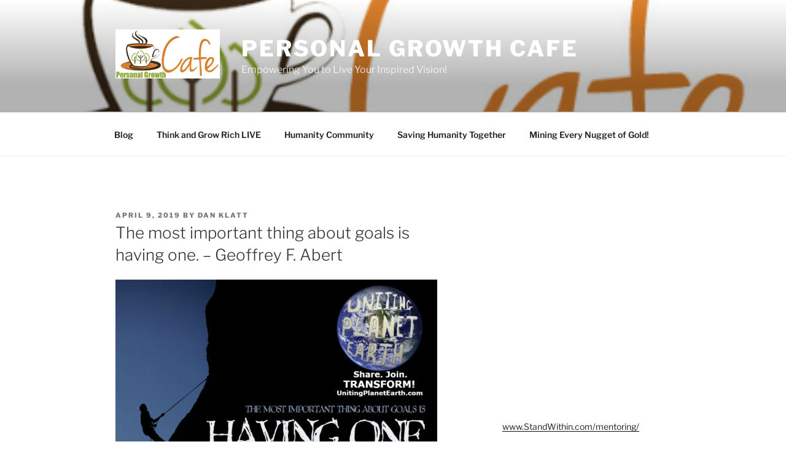

--- FILE ---
content_type: text/css
request_url: https://www.personalgrowthcafe.com/wp-content/plugins/simple-video-management-system/includes/video-js/videojs-preroll.css?ver=6.8.3
body_size: -106
content:
.preroll-skip-button, .advertisement-box, .remaining-time {
  display: block;
  position: absolute;
  top: 5px;
  right: 0;
  width: auto;
  background-color: rgba(0,0,0,.5);
  color: #aaa;
  font-size: 12px;
  font-style: italic;
  line-height: 12px;
  padding: 10px;
  z-index: 2;
  border: 1px solid rgba(255,255,255,.35);
  border-right: none;
}

.advertisement-box {
  right: auto;
  left: 0;
  font-style: normal;
  border-right: 1px solid rgba(255,255,255,.35);
  border-left: none;
}

.preroll-skip-button.enabled {
  cursor: pointer;
  color: #fff;
}

.preroll-skip-button.enabled:hover {
  cursor: pointer;
  background: #333;
}

.preroll-blocker {
  display: block;
  position: absolute;
  margin: 0;
  padding: 0;
  height: 100%;
  width: 100%;
  top: 0;
  left: 0;
  right: 0;
  bottom: 0;
}

--- FILE ---
content_type: application/javascript
request_url: https://www.personalgrowthcafe.com/wp-content/plugins/simple-video-management-system/includes/withinviewport.js?ver=6.8.3
body_size: 2070
content:
/**
 * Within Viewport
 *
 * @description Determines whether an element is completely within the browser viewport
 * @author      Craig Patik, http://patik.com/
 * @version     2.0.0
 * @date        2016-12-19
 */
(function (root, name, factory) {
    // AMD
    if (typeof define === 'function' && define.amd) {
        define([], factory);
    }
    // Node and CommonJS-like environments
    else if (typeof module !== 'undefined' && typeof exports === 'object') {
        module.exports = factory();
    }
    // Browser global
    else {
        root[name] = factory();
    }
}(this, 'withinviewport', function () {
    var canUseWindowDimensions = window.innerHeight !== undefined; // IE 8 and lower fail this

    /**
     * Determines whether an element is within the viewport
     * @param  {Object}  elem       DOM Element (required)
     * @param  {Object}  options    Optional settings
     * @return {Boolean}            Whether the element was completely within the viewport
    */
    var withinviewport = function withinviewport (elem, options) {
        var result = false;
        var metadata = {};
        var config = {};
        var settings;
        var isWithin;
        var isContainerTheWindow;
        var elemBoundingRect;
        var containerBoundingRect;
        var scrollBarWidths = [0, 0];
        var sideNamesPattern;
        var sides;
        var side;
        var i;

        // If invoked by the jQuery plugin, get the actual DOM element
        if (typeof jQuery !== 'undefined' && elem instanceof jQuery) {
            elem = elem.get(0);
        }

        if (typeof elem !== 'object' || elem.nodeType !== 1) {
            throw new Error('First argument must be an element');
        }

        // Look for inline settings on the element
        if (elem.getAttribute('data-withinviewport-settings') && window.JSON) {
            metadata = JSON.parse(elem.getAttribute('data-withinviewport-settings'));
        }

        // Settings argument may be a simple string (`top`, `right`, etc)
        if (typeof options === 'string') {
            settings = {sides: options};
        }
        else {
            settings = options || {};
        }

        // Build configuration from defaults and user-provided settings and metadata
        config.container = settings.container || metadata.container || withinviewport.defaults.container || window;
        config.sides  = settings.sides  || metadata.sides  || withinviewport.defaults.sides  || 'all';
        config.top    = settings.top    || metadata.top    || withinviewport.defaults.top    || 0;
        config.right  = settings.right  || metadata.right  || withinviewport.defaults.right  || 0;
        config.bottom = settings.bottom || metadata.bottom || withinviewport.defaults.bottom || 0;
        config.left   = settings.left   || metadata.left   || withinviewport.defaults.left   || 0;

        // Extract the DOM node from a jQuery collection
        if (typeof jQuery !== 'undefined' && config.container instanceof jQuery) {
            config.container = config.container.get(0);
        }

        // Use the window as the container if the user specified the body or a non-element
        if (config.container === document.body || !config.container.nodeType === 1) {
            config.container = window;
        }

        isContainerTheWindow = (config.container === window);

        // Element testing methods
        isWithin = {
            // Element is below the top edge of the viewport
            top: function _isWithin_top () {
                if (isContainerTheWindow) {
                    return (elemBoundingRect.top >= config.top);
                }
                else {
                    return (elemBoundingRect.top >= containerScrollTop - (containerScrollTop - containerBoundingRect.top) + config.top);
                }
            },

            // Element is to the left of the right edge of the viewport
            right: function _isWithin_right () {
                // Note that `elemBoundingRect.right` is the distance from the *left* of the viewport to the element's far right edge

                if (isContainerTheWindow) {
                    return (elemBoundingRect.right <= (containerBoundingRect.right + containerScrollLeft) - config.right);
                }
                else {
                    return (elemBoundingRect.right <= containerBoundingRect.right - scrollBarWidths[0] - config.right);
                }
            },

            // Element is above the bottom edge of the viewport
            bottom: function _isWithin_bottom () {
                var containerHeight;

                if (isContainerTheWindow) {
                    if (canUseWindowDimensions) {
                        containerHeight = config.container.innerHeight;
                    }
                    else {
                        containerHeight = document.documentElement.clientHeight;
                    }
                }
                else {
                    containerHeight = containerBoundingRect.bottom;
                }

                // Note that `elemBoundingRect.bottom` is the distance from the *top* of the viewport to the element's bottom edge
                return (elemBoundingRect.bottom <= containerHeight - scrollBarWidths[1] - config.bottom);
            },

            // Element is to the right of the left edge of the viewport
            left: function _isWithin_left () {
                if (isContainerTheWindow) {
                    return (elemBoundingRect.left >= config.left);
                }
                else {
                    return (elemBoundingRect.left >= containerScrollLeft - (containerScrollLeft - containerBoundingRect.left) + config.left);
                }
            },

            // Element is within all four boundaries
            all: function _isWithin_all () {
                // Test each boundary in order of efficiency and likeliness to be false. This way we can avoid running all four functions on most elements.
                //     1. Top: Quickest to calculate + most likely to be false
                //     2. Bottom: Note quite as quick to calculate, but also very likely to be false
                //     3-4. Left and right are both equally unlikely to be false since most sites only scroll vertically, but left is faster
                return (isWithin.top() && isWithin.bottom() && isWithin.left() && isWithin.right());
            }
        };

        // Get the element's bounding rectangle with respect to the viewport
        elemBoundingRect = elem.getBoundingClientRect();

        // Get viewport dimensions and offsets
        if (isContainerTheWindow) {
            containerBoundingRect = document.documentElement.getBoundingClientRect();
            containerScrollTop = document.body.scrollTop;
            containerScrollLeft = document.body.scrollLeft;
        }
        else {
            containerBoundingRect = config.container.getBoundingClientRect();
            containerScrollTop = config.container.scrollTop;
            containerScrollLeft = config.container.scrollLeft;
        }

        // Don't count the space consumed by scrollbars
        if (containerScrollLeft) {
            scrollBarWidths[0] = 18;
        }

        if (containerScrollTop) {
            scrollBarWidths[1] = 16;
        }

        // Test the element against each side of the viewport that was requested
        sideNamesPattern = /^top$|^right$|^bottom$|^left$|^all$/;
        // Loop through all of the sides
        sides = config.sides.split(' ');
        i = sides.length;
        while (i--) {
            side = sides[i].toLowerCase();

            if (sideNamesPattern.test(side)) {
                if (isWithin[side]()) {
                    result = true;
                }
                else {
                    result = false;

                    // Quit as soon as the first failure is found
                    break;
                }
            }
        }

        return result;
    };

    // Default settings
    withinviewport.prototype.defaults = {
        container: document.body,
        sides: 'all',
        top: 0,
        right: 0,
        bottom: 0,
        left: 0
    };

    withinviewport.defaults = withinviewport.prototype.defaults;

    /**
     * Optional enhancements and shortcuts
     *
     * @description Uncomment or comment these pieces as they apply to your project and coding preferences
     */

    // Shortcut methods for each side of the viewport
    // Example: `withinviewport.top(elem)` is the same as `withinviewport(elem, 'top')`
    withinviewport.prototype.top = function _withinviewport_top (element) {
        return withinviewport(element, 'top');
    };

    withinviewport.prototype.right = function _withinviewport_right (element) {
        return withinviewport(element, 'right');
    };

    withinviewport.prototype.bottom = function _withinviewport_bottom (element) {
        return withinviewport(element, 'bottom');
    };

    withinviewport.prototype.left = function _withinviewport_left (element) {
        return withinviewport(element, 'left');
    };

    return withinviewport;
}));


--- FILE ---
content_type: application/javascript
request_url: https://www.personalgrowthcafe.com/wp-content/plugins/simple-video-management-system/includes/video-js/Youtube.js?ver=6.8.3
body_size: 4996
content:
/* The MIT License (MIT)

Copyright (c) 2014-2015 Benoit Tremblay <trembl.ben@gmail.com>

Permission is hereby granted, free of charge, to any person obtaining a copy
of this software and associated documentation files (the "Software"), to deal
in the Software without restriction, including without limitation the rights
to use, copy, modify, merge, publish, distribute, sublicense, and/or sell
copies of the Software, and to permit persons to whom the Software is
furnished to do so, subject to the following conditions:

The above copyright notice and this permission notice shall be included in
all copies or substantial portions of the Software.

THE SOFTWARE IS PROVIDED "AS IS", WITHOUT WARRANTY OF ANY KIND, EXPRESS OR
IMPLIED, INCLUDING BUT NOT LIMITED TO THE WARRANTIES OF MERCHANTABILITY,
FITNESS FOR A PARTICULAR PURPOSE AND NONINFRINGEMENT. IN NO EVENT SHALL THE
AUTHORS OR COPYRIGHT HOLDERS BE LIABLE FOR ANY CLAIM, DAMAGES OR OTHER
LIABILITY, WHETHER IN AN ACTION OF CONTRACT, TORT OR OTHERWISE, ARISING FROM,
OUT OF OR IN CONNECTION WITH THE SOFTWARE OR THE USE OR OTHER DEALINGS IN
THE SOFTWARE. */
/*global define, YT*/
(function (root, factory) {
  if(typeof exports==='object' && typeof module!=='undefined') {
    module.exports = factory(require('video.js'));
  } else if(typeof define === 'function' && define.amd) {
    define(['videojs'], function(videojs){
      return (root.Youtube = factory(videojs));
    });
  } else {
    root.Youtube = factory(root.videojs);
  }
}(this, function(videojs) {
  'use strict';

  var Tech = videojs.getComponent('Tech');

  var Youtube = videojs.extend(Tech, {

    constructor: function(options, ready) {
      Tech.call(this, options, ready);

      this.setPoster(options.poster);
      this.setSrc(this.options_.source, true);

      // Set the vjs-youtube class to the player
      // Parent is not set yet so we have to wait a tick
      setTimeout(function() {
        this.el_.parentNode.className += ' vjs-youtube';

        if (_isOnMobile) {
          this.el_.parentNode.className += ' vjs-youtube-mobile';
        }

        if (Youtube.isApiReady) {
          this.initYTPlayer();
        } else {
          Youtube.apiReadyQueue.push(this);
        }
      }.bind(this));
    },

    dispose: function() {
      if (this.ytPlayer) {
        //Dispose of the YouTube Player
        this.ytPlayer.stopVideo();
        this.ytPlayer.destroy();
      } else {
        //YouTube API hasn't finished loading or the player is already disposed
        var index = Youtube.apiReadyQueue.indexOf(this);
        if (index !== -1) {
          Youtube.apiReadyQueue.splice(index, 1);
        }
      }
      this.ytPlayer = null;

      this.el_.parentNode.className = this.el_.parentNode.className
        .replace(' vjs-youtube', '')
        .replace(' vjs-youtube-mobile', '');
      this.el_.parentNode.removeChild(this.el_);
      this.el_.remove();

      //Needs to be called after the YouTube player is destroyed, otherwise there will be a null reference exception
      Tech.prototype.dispose.call(this);
    },

    createEl: function() {
      var div = document.createElement('div');
      div.setAttribute('id', this.options_.techId);
      div.setAttribute('style', 'width:100%;height:100%;top:0;left:0;position:absolute');
      div.setAttribute('class', 'vjs-tech');

      var divWrapper = document.createElement('div');
      divWrapper.appendChild(div);

      if (!_isOnMobile && !this.options_.ytControls) {
        var divBlocker = document.createElement('div');
        divBlocker.setAttribute('class', 'vjs-iframe-blocker');
        divBlocker.setAttribute('style', 'position:absolute;top:0;left:0;width:100%;height:100%');

        // In case the blocker is still there and we want to pause
        divBlocker.onclick = function() {
          this.pause();
        }.bind(this);

        divWrapper.appendChild(divBlocker);
      }

      return divWrapper;
    },

    initYTPlayer: function() {
      var playerVars = {
        controls: 0,
        modestbranding: 1,
        rel: 0,
        showinfo: 0,
        loop: this.options_.loop ? 1 : 0
      };

      // Let the user set any YouTube parameter
      // https://developers.google.com/youtube/player_parameters?playerVersion=HTML5#Parameters
      // To use YouTube controls, you must use ytControls instead
      // To use the loop or autoplay, use the video.js settings

      if (typeof this.options_.autohide !== 'undefined') {
        playerVars.autohide = this.options_.autohide;
      }

      if (typeof this.options_['cc_load_policy'] !== 'undefined') {
        playerVars['cc_load_policy'] = this.options_['cc_load_policy'];
      }

      if (typeof this.options_.ytControls !== 'undefined') {
        playerVars.controls = this.options_.ytControls;
      }

      if (typeof this.options_.disablekb !== 'undefined') {
        playerVars.disablekb = this.options_.disablekb;
      }

      if (typeof this.options_.end !== 'undefined') {
        playerVars.end = this.options_.end;
      }

      if (typeof this.options_.color !== 'undefined') {
        playerVars.color = this.options_.color;
      }

      if (!playerVars.controls) {
        // Let video.js handle the fullscreen unless it is the YouTube native controls
        playerVars.fs = 0;
      } else if (typeof this.options_.fs !== 'undefined') {
        playerVars.fs = this.options_.fs;
      }

      if (typeof this.options_.end !== 'undefined') {
        playerVars.end = this.options_.end;
      }

      if (typeof this.options_.hl !== 'undefined') {
        playerVars.hl = this.options_.hl;
      } else if (typeof this.options_.language !== 'undefined') {
        // Set the YouTube player on the same language than video.js
        playerVars.hl = this.options_.language.substr(0, 2);
      }

      if (typeof this.options_['iv_load_policy'] !== 'undefined') {
        playerVars['iv_load_policy'] = this.options_['iv_load_policy'];
      }

      if (typeof this.options_.list !== 'undefined') {
        playerVars.list = this.options_.list;
      } else if (this.url && typeof this.url.listId !== 'undefined') {
        playerVars.list = this.url.listId;
      }

      if (typeof this.options_.listType !== 'undefined') {
        playerVars.listType = this.options_.listType;
      }

      if (typeof this.options_.modestbranding !== 'undefined') {
        playerVars.modestbranding = this.options_.modestbranding;
      }

      if (typeof this.options_.playlist !== 'undefined') {
        playerVars.playlist = this.options_.playlist;
      }

      if (typeof this.options_.playsinline !== 'undefined') {
        playerVars.playsinline = this.options_.playsinline;
      }

      if (typeof this.options_.rel !== 'undefined') {
        playerVars.rel = this.options_.rel;
      }

      if (typeof this.options_.showinfo !== 'undefined') {
        playerVars.showinfo = this.options_.showinfo;
      }

      if (typeof this.options_.start !== 'undefined') {
        playerVars.start = this.options_.start;
      }

      if (typeof this.options_.theme !== 'undefined') {
        playerVars.theme = this.options_.theme;
      }

      this.activeVideoId = this.url ? this.url.videoId : null;
      this.activeList = playerVars.list;

      this.ytPlayer = new YT.Player(this.options_.techId, {
        videoId: this.activeVideoId,
        playerVars: playerVars,
        events: {
          onReady: this.onPlayerReady.bind(this),
          onPlaybackQualityChange: this.onPlayerPlaybackQualityChange.bind(this),
          onStateChange: this.onPlayerStateChange.bind(this),
          onError: this.onPlayerError.bind(this)
        }
      });
    },

    onPlayerReady: function() {
      this.playerReady_ = true;
      this.triggerReady();

      if (this.playOnReady) {
        this.play();
      } else if (this.cueOnReady) {
        this.ytPlayer.cueVideoById(this.url.videoId);
        this.activeVideoId = this.url.videoId;
      }
    },

    onPlayerPlaybackQualityChange: function() {

    },

    onPlayerStateChange: function(e) {
      var state = e.data;

      if (state === this.lastState || this.errorNumber) {
        return;
      }

      this.lastState = state;

      switch (state) {
        case -1:
          this.trigger('loadstart');
          this.trigger('loadedmetadata');
          this.trigger('durationchange');
          break;

        case YT.PlayerState.ENDED:
          this.trigger('ended');
          break;

        case YT.PlayerState.PLAYING:
          this.trigger('timeupdate');
          this.trigger('durationchange');
          this.trigger('playing');
          this.trigger('play');

          if (this.isSeeking) {
            this.onSeeked();
          }
          break;

        case YT.PlayerState.PAUSED:
          this.trigger('canplay');
          if (this.isSeeking) {
            this.onSeeked();
          } else {
            this.trigger('pause');
          }
          break;

        case YT.PlayerState.BUFFERING:
          this.player_.trigger('timeupdate');
          this.player_.trigger('waiting');
          break;
      }
    },

    onPlayerError: function(e) {
      this.errorNumber = e.data;
      this.trigger('error');

      this.ytPlayer.stopVideo();
    },

    error: function() {
      switch (this.errorNumber) {
        case 5:
          return { code: 'Error while trying to play the video' };

        case 2:
        case 100:
          return { code: 'Unable to find the video' };

        case 101:
        case 150:
          return { code: 'Playback on other Websites has been disabled by the video owner.' };
      }

      return { code: 'YouTube unknown error (' + this.errorNumber + ')' };
    },

    src: function(src) {
      if (src) {
        this.setSrc({ src: src });
      }

      return this.source;
    },

    poster: function() {
      // You can't start programmaticlly a video with a mobile
      // through the iframe so we hide the poster and the play button (with CSS)
      if (_isOnMobile) {
        return null;
      }

      return this.poster_;
    },

    setPoster: function(poster) {
      this.poster_ = poster;
    },

    setSrc: function(source) {
      if (!source || !source.src) {
        return;
      }

      delete this.errorNumber;
      this.source = source;
      this.url = Youtube.parseUrl(source.src);

      if (!this.options_.poster) {
        if (this.url.videoId) {
          // Set the low resolution first
          this.poster_ = 'https://img.youtube.com/vi/' + this.url.videoId + '/0.jpg';
          this.trigger('posterchange');

          // Check if their is a high res
          this.checkHighResPoster();
        }
      }

      if (this.options_.autoplay && !_isOnMobile) {
        if (this.isReady_) {
          this.play();
        } else {
          this.playOnReady = true;
        }
      } else if (this.activeVideoId !== this.url.videoId) {
        if (this.isReady_) {
          this.ytPlayer.cueVideoById(this.url.videoId);
          this.activeVideoId = this.url.videoId;
        } else {
          this.cueOnReady = true;
        }
      }
    },

    autoplay: function() {
      return this.options_.autoplay;
    },

    setAutoplay: function(val) {
      this.options_.autoplay = val;
    },

    loop: function() {
      return this.options_.loop;
    },

    setLoop: function(val) {
      this.options_.loop = val;
    },

    play: function() {
      if (!this.url || !this.url.videoId) {
        return;
      }

      this.wasPausedBeforeSeek = false;

      if (this.isReady_) {
        if (this.url.listId) {
          if (this.activeList === this.url.listId) {
            this.ytPlayer.playVideo();
          } else {
            this.ytPlayer.loadPlaylist(this.url.listId);
            this.activeList = this.url.listId;
          }
        }

        if (this.activeVideoId === this.url.videoId) {
          this.ytPlayer.playVideo();
        } else {
          this.ytPlayer.loadVideoById(this.url.videoId);
          this.activeVideoId = this.url.videoId;
        }
      } else {
        this.trigger('waiting');
        this.playOnReady = true;
      }
    },

    pause: function() {
      if (this.ytPlayer) {
        this.ytPlayer.pauseVideo();
      }
    },

    paused: function() {
      return (this.ytPlayer) ?
        (this.lastState !== YT.PlayerState.PLAYING && this.lastState !== YT.PlayerState.BUFFERING)
        : true;
    },

    currentTime: function() {
      return this.ytPlayer ? this.ytPlayer.getCurrentTime() : 0;
    },

    setCurrentTime: function(seconds) {
      if (this.lastState === YT.PlayerState.PAUSED) {
        this.timeBeforeSeek = this.currentTime();
      }

      if (!this.isSeeking) {
        this.wasPausedBeforeSeek = this.paused();
      }

      this.ytPlayer.seekTo(seconds, true);
      this.trigger('timeupdate');
      this.trigger('seeking');
      this.isSeeking = true;

      // A seek event during pause does not return an event to trigger a seeked event,
      // so run an interval timer to look for the currentTime to change
      if (this.lastState === YT.PlayerState.PAUSED && this.timeBeforeSeek !== seconds) {
        clearInterval(this.checkSeekedInPauseInterval);
        this.checkSeekedInPauseInterval = setInterval(function() {
          if (this.lastState !== YT.PlayerState.PAUSED || !this.isSeeking) {
            // If something changed while we were waiting for the currentTime to change,
            //  clear the interval timer
            clearInterval(this.checkSeekedInPauseInterval);
          } else if (this.currentTime() !== this.timeBeforeSeek) {
            this.trigger('timeupdate');
            this.onSeeked();
          }
        }.bind(this), 250);
      }
    },

    seeking: function () {
      return this.isSeeking;
    },

    seekable: function () {
      if(!this.ytPlayer || !this.ytPlayer.getVideoLoadedFraction) {
        return {
          length: 0,
          start: function() {
            throw new Error('This TimeRanges object is empty');
          },
          end: function() {
            throw new Error('This TimeRanges object is empty');
          }
        };
      }
      var end = this.ytPlayer.getDuration();

      return {
        length: 1,
        start: function() { return 0; },
        end: function() { return end; }
      };
    },

    onSeeked: function() {
      clearInterval(this.checkSeekedInPauseInterval);
      this.isSeeking = false;

      if (this.wasPausedBeforeSeek) {
        this.pause();
      }

      this.trigger('seeked');
    },

    playbackRate: function() {
      return this.ytPlayer ? this.ytPlayer.getPlaybackRate() : 1;
    },

    setPlaybackRate: function(suggestedRate) {
      if (!this.ytPlayer) {
        return;
      }

      this.ytPlayer.setPlaybackRate(suggestedRate);
      this.trigger('ratechange');
    },

    duration: function() {
      return this.ytPlayer ? this.ytPlayer.getDuration() : 0;
    },

    currentSrc: function() {
      return this.source && this.source.src;
    },

    ended: function() {
      return this.ytPlayer ? (this.lastState === YT.PlayerState.ENDED) : false;
    },

    volume: function() {
      return this.ytPlayer ? this.ytPlayer.getVolume() / 100.0 : 1;
    },

    setVolume: function(percentAsDecimal) {
      if (!this.ytPlayer) {
        return;
      }

      this.ytPlayer.setVolume(percentAsDecimal * 100.0);
      this.setTimeout( function(){
        this.trigger('volumechange');
      }, 50);

    },

    muted: function() {
      return this.ytPlayer ? this.ytPlayer.isMuted() : false;
    },

    setMuted: function(mute) {
      if (!this.ytPlayer) {
        return;
      }
      else{
        this.muted(true);
      }

      if (mute) {
        this.ytPlayer.mute();
      } else {
        this.ytPlayer.unMute();
      }
      this.setTimeout( function(){
        this.trigger('volumechange');
      }, 50);
    },

    buffered: function() {
      if(!this.ytPlayer || !this.ytPlayer.getVideoLoadedFraction) {
        return {
          length: 0,
          start: function() {
            throw new Error('This TimeRanges object is empty');
          },
          end: function() {
            throw new Error('This TimeRanges object is empty');
          }
        };
      }

      var end = this.ytPlayer.getVideoLoadedFraction() * this.ytPlayer.getDuration();

      return {
        length: 1,
        start: function() { return 0; },
        end: function() { return end; }
      };
    },

    // TODO: Can we really do something with this on YouTUbe?
    preload: function() {},
    load: function() {},
    reset: function() {},

    supportsFullScreen: function() {
      return true;
    },

    // Tries to get the highest resolution thumbnail available for the video
    checkHighResPoster: function(){
      var uri = 'https://img.youtube.com/vi/' + this.url.videoId + '/maxresdefault.jpg';

      try {
        var image = new Image();
        image.onload = function(){
          // Onload may still be called if YouTube returns the 120x90 error thumbnail
          if('naturalHeight' in image){
            if (image.naturalHeight <= 90 || image.naturalWidth <= 120) {
              return;
            }
          } else if(image.height <= 90 || image.width <= 120) {
            return;
          }

          this.poster_ = uri;
          this.trigger('posterchange');
        }.bind(this);
        image.onerror = function(){};
        image.src = uri;
      }
      catch(e){}
    }
  });

  Youtube.isSupported = function() {
    return true;
  };

  Youtube.canPlaySource = function(e) {
    return Youtube.canPlayType(e.type);
  };

  Youtube.canPlayType = function(e) {
    return (e === 'video/youtube');
  };

  var _isOnMobile = videojs.browser.IS_IOS || useNativeControlsOnAndroid();

  Youtube.parseUrl = function(url) {
    var result = {
      videoId: null
    };

    var regex = /^.*(youtu.be\/|v\/|u\/\w\/|embed\/|watch\?v=|\&v=)([^#\&\?]*).*/;
    var match = url.match(regex);

    if (match && match[2].length === 11) {
      result.videoId = match[2];
    }

    var regPlaylist = /[?&]list=([^#\&\?]+)/;
    match = url.match(regPlaylist);

    if(match && match[1]) {
      result.listId = match[1];
    }

    return result;
  };

  function apiLoaded() {
    YT.ready(function() {
      Youtube.isApiReady = true;

      for (var i = 0; i < Youtube.apiReadyQueue.length; ++i) {
        Youtube.apiReadyQueue[i].initYTPlayer();
      }
    });
  }

  function loadScript(src, callback) {
    var loaded = false;
    var tag = document.createElement('script');
    var firstScriptTag = document.getElementsByTagName('script')[0];
    firstScriptTag.parentNode.insertBefore(tag, firstScriptTag);
    tag.onload = function () {
      if (!loaded) {
        loaded = true;
        callback();
      }
    };
    tag.onreadystatechange = function () {
      if (!loaded && (this.readyState === 'complete' || this.readyState === 'loaded')) {
        loaded = true;
        callback();
      }
    };
    tag.src = src;
  }

  function injectCss() {
    var css = // iframe blocker to catch mouse events
              '.vjs-youtube .vjs-iframe-blocker { display: none; }' +
              '.vjs-youtube.vjs-user-inactive .vjs-iframe-blocker { display: block; }' +
              '.vjs-youtube .vjs-poster { background-size: cover; }' +
              '.vjs-youtube-mobile .vjs-big-play-button { display: none; }';

    var head = document.head || document.getElementsByTagName('head')[0];

    var style = document.createElement('style');
    style.type = 'text/css';

    if (style.styleSheet){
      style.styleSheet.cssText = css;
    } else {
      style.appendChild(document.createTextNode(css));
    }

    head.appendChild(style);
  }

  function useNativeControlsOnAndroid() {
    var stockRegex = window.navigator.userAgent.match(/applewebkit\/(\d*).*Version\/(\d*.\d*)/i);
    //True only Android Stock Browser on OS versions 4.X and below
    //where a Webkit version and a "Version/X.X" String can be found in
    //user agent.
    return videojs.browser.IS_ANDROID && videojs.browser.ANDROID_VERSION < 5 && stockRegex && stockRegex[2] > 0;
  }

  Youtube.apiReadyQueue = [];

  loadScript('https://www.youtube.com/iframe_api', apiLoaded);
  // injectCss();

  // Older versions of VJS5 doesn't have the registerTech function
  if (typeof videojs.registerTech !== 'undefined') {
    videojs.registerTech('Youtube', Youtube);
  } else {
    videojs.registerComponent('Youtube', Youtube);
  }
}));


--- FILE ---
content_type: application/javascript
request_url: https://www.personalgrowthcafe.com/wp-content/plugins/simple-video-management-system/includes/video-js/videojs.ads.js?ver=6.8.3
body_size: 6283
content:
/**
 * Basic Ad support plugin for video.js.
 *
 * Common code to support ad integrations.
 */
(function(window, document, videojs, undefined) {
"use strict";

var

  /**
   * Copies properties from one or more objects onto an original.
   */
  extend = function(obj /*, arg1, arg2, ... */) {
    var arg, i, k;
    for (i=1; i<arguments.length; i++) {
      arg = arguments[i];
      for (k in arg) {
        if (arg.hasOwnProperty(k)) {
          obj[k] = arg[k];
        }
      }
    }
    return obj;
  },

  /**
   * Add a handler for multiple listeners to an object that supports addEventListener() or on().
   *
   * @param {object} obj The object to which the handler will be assigned.
   * @param {mixed} events A string, array of strings, or hash of string/callback pairs.
   * @param {function} callback Invoked when specified events occur, if events param is not a hash.
   *
   * @return {object} obj The object passed in.
   */
  on = function(obj, events, handler) {

    var

      type = Object.prototype.toString.call(events),

      register = function(obj, event, handler) {
        if (obj.addEventListener) {
          obj.addEventListener(event, handler);
        } else if (obj.on) {
          obj.on(event, handler);
        } else if (obj.attachEvent) {
          obj.attachEvent('on' + event, handler);
        } else {
          throw new Error('object has no mechanism for adding event listeners');
        }
      },

      i,
      ii;

    switch (type) {
      case '[object String]':
        register(obj, events, handler);
        break;
      case '[object Array]':
        for (i = 0, ii = events.length; i<ii; i++) {
          register(obj, events[i], handler);
        }
        break;
      case '[object Object]':
        for (i in events) {
          if (events.hasOwnProperty(i)) {
            register(obj, i, events[i]);
          }
        }
        break;
      default:
        throw new Error('Unrecognized events parameter type: ' + type);
    }

    return obj;

  },

  /**
   * Defer an action until the call stack is clear.
   *
   * @param {Function} callback
   */
  defer = function(callback) {
    return window.setTimeout(callback, 1);
  },

  /**
   * Aborts a previously deferred action.
   *
   * @param {id} id The identifier of the callback to abort
   */
  undefer = function(id) {
    return window.clearTimeout(id);
  },

  /**
   * If ads are not playing, pauses the player at the next available
   * opportunity. Has no effect if ads have started. This function is necessary
   * because pausing a video element while processing a `play` event on iOS can
   * cause the video element to continuously toggle between playing and paused
   * states.
   *
   * @param {object} player The video player
   */
  cancelContentPlay = function(player) {
    if (player.ads.cancelPlayTimeout) {
      // another cancellation is already in flight, so do nothing
      return;
    }
    player.ads.cancelPlayTimeout = defer(function() {
      // deregister the cancel timeout so subsequent cancels are scheduled
      player.ads.cancelPlayTimeout = null;

      // pause playback so ads can be handled.
      if (!player.paused()) {
        player.pause();
      }

      // add a contentplayback handler to resume playback when ads finish.
      player.one('contentplayback', function() {
        if (player.paused()) {
          player.play();
        }
      });
    });
  },

  /**
   * Returns an object that captures the portions of player state relevant to
   * video playback. The result of this function can be passed to
   * restorePlayerSnapshot with a player to return the player to the state it
   * was in when this function was invoked.
   * @param {object} player The videojs player object
   */
  getPlayerSnapshot = function(player) {
    var
      tech = player.el().querySelector('.vjs-tech'),
      tracks = player.remoteTextTracks ? player.remoteTextTracks() : [],
      track,
      i,
      suppressedTracks = [],
      snapshot = {
        ended: player.ended(),
        src: player.currentSrc(),
        currentTime: player.currentTime(),
        type: player.currentType()
      };

    if (tech) {
      snapshot.nativePoster = tech.poster;
      snapshot.style = tech.getAttribute('style');
    }

    i = tracks.length;
    while (i--) {
      track = tracks[i];
      suppressedTracks.push({
        track: track,
        mode: track.mode
      });
      track.mode = 'disabled';
    }
    snapshot.suppressedTracks = suppressedTracks;

    return snapshot;
  },

  removeClass = function(element, className) {
    var
      classes = element.className.split(/\s+/),
      i = classes.length,
      newClasses = [];
    while (i--) {
      if (classes[i] !== className) {
        newClasses.push(classes[i]);
      }
    }
    element.className = newClasses.join(' ');
  },

  /**
   * Attempts to modify the specified player so that its state is equivalent to
   * the state of the snapshot.
   * @param {object} snapshot - the player state to apply
   */
  restorePlayerSnapshot = function(player, snapshot) {
    var
      // the playback tech
      tech = player.el().querySelector('.vjs-tech'),

      // the number of remaining attempts to restore the snapshot
      attempts = 20,

      suppressedTracks = snapshot.suppressedTracks,
      trackSnapshot,
      restoreTracks =  function() {
        var i = suppressedTracks.length;
        while (i--) {
          trackSnapshot = suppressedTracks[i];
          trackSnapshot.track.mode = trackSnapshot.mode;
        }
      },

      // finish restoring the playback state
      resume = function() {
        var
          ended = false,
          updateEnded = function() {
            ended = true;
          };
        player.currentTime(snapshot.currentTime);

        // Resume playback if this wasn't a postroll
        if (!snapshot.ended) {
          player.play();
        } else {
          // On iOS 8.1, the "ended" event will not fire if you seek
          // directly to the end of a video. To make that behavior
          // consistent with the standard, fire a synthetic event if
          // "ended" does not fire within 250ms. Note that the ended
          // event should occur whether the browser actually has data
          // available for that position
          // (https://html.spec.whatwg.org/multipage/embedded-content.html#seeking),
          // so it should not be necessary to wait for the seek to
          // indicate completion.
          player.ads.resumeEndedTimeout = window.setTimeout(function() {
            if (!ended) {
              player.play();
            }
            player.off('ended', updateEnded);
            player.ads.resumeEndedTimeout = null;
          }, 250);
          player.on('ended', updateEnded);

          // Need to clear the resume/ended timeout on dispose. If it fires
          // after a player is disposed, an error will be thrown!
          player.on('dispose', function() {
            window.clearTimeout(player.ads.resumeEndedTimeout);
          });
        }
      },

      // determine if the video element has loaded enough of the snapshot source
      // to be ready to apply the rest of the state
      tryToResume = function() {
        if (tech.readyState > 1) {
          // some browsers and media aren't "seekable".
          // readyState greater than 1 allows for seeking without exceptions
          return resume();
        }

        if (tech.seekable === undefined) {
          // if the tech doesn't expose the seekable time ranges, try to
          // resume playback immediately
          return resume();
        }

        if (tech.seekable.length > 0) {
          // if some period of the video is seekable, resume playback
          return resume();
        }

        // delay a bit and then check again unless we're out of attempts
        if (attempts--) {
          window.setTimeout(tryToResume, 50);
        } else {
          (function() {
            try {
              resume();
            } catch(e) {
              videojs.log.warn('Failed to resume the content after an advertisement', e);
            }
          })();
        }
      },

      // whether the video element has been modified since the
      // snapshot was taken
      srcChanged;

    if (snapshot.nativePoster) {
      tech.poster = snapshot.nativePoster;
    }

    if ('style' in snapshot) {
      // overwrite all css style properties to restore state precisely
      tech.setAttribute('style', snapshot.style || '');
    }

    // Determine whether the player needs to be restored to its state
    // before ad playback began. With a custom ad display or burned-in
    // ads, the content player state hasn't been modified and so no
    // restoration is required

    if (player.src()) {
      // the player was in src attribute mode before the ad and the
      // src attribute has not been modified, no restoration is required
      // to resume playback
      srcChanged = player.src() !== snapshot.src;
    } else {
      // the player was configured through source element children
      // and the currentSrc hasn't changed, no restoration is required
      // to resume playback
      srcChanged = player.currentSrc() !== snapshot.src;
    }

    if (srcChanged) {
      // on ios7, fiddling with textTracks too early will cause safari to crash
      player.one('contentloadedmetadata', restoreTracks);

      // if the src changed for ad playback, reset it
      player.src({ src: snapshot.src, type: snapshot.type });
      // safari requires a call to `load` to pick up a changed source
      player.load();
      // and then resume from the snapshots time once the original src has loaded
      player.one('contentcanplay', tryToResume);
    } else if (!player.ended() || !snapshot.ended) {
      // if we didn't change the src, just restore the tracks
      restoreTracks();
      // the src didn't change and this wasn't a postroll
      // just resume playback at the current time.
      player.play();
    }
  },

  /**
   * Remove the poster attribute from the video element tech, if present. When
   * reusing a video element for multiple videos, the poster image will briefly
   * reappear while the new source loads. Removing the attribute ahead of time
   * prevents the poster from showing up between videos.
   * @param {object} player The videojs player object
   */
  removeNativePoster = function(player) {
    var tech = player.el().querySelector('.vjs-tech');
    if (tech) {
      tech.removeAttribute('poster');
    }
  },

  // ---------------------------------------------------------------------------
  // Ad Framework
  // ---------------------------------------------------------------------------

  // default framework settings
  defaults = {
    // maximum amount of time in ms to wait to receive `adsready` from the ad
    // implementation after play has been requested. Ad implementations are
    // expected to load any dynamic libraries and make any requests to determine
    // ad policies for a video during this time.
    timeout: 5000,

    // maximum amount of time in ms to wait for the ad implementation to start
    // linear ad mode after `readyforpreroll` has fired. This is in addition to
    // the standard timeout.
    prerollTimeout: 100,

    // maximum amount of time in ms to wait for the ad implementation to start
    // linear ad mode after `contentended` has fired.
    postrollTimeout: 100,

    // when truthy, instructs the plugin to output additional information about
    // plugin state to the video.js log. On most devices, the video.js log is
    // the same as the developer console.
    debug: false
  },

  adFramework = function(options) {
    var
      player = this,

      // merge options and defaults
      settings = extend({}, defaults, options || {}),

      fsmHandler;

    // prefix all video element events during ad playback
    // if the video element emits ad-related events directly,
    // plugins that aren't ad-aware will break. prefixing allows
    // plugins that wish to handle ad events to do so while
    // avoiding the complexity for common usage
    (function() {
      var
        videoEvents = videojs.getComponent('Html5').Events,
        i,
        returnTrue = function() { return true; },
        triggerEvent = function(type, event) {
          // pretend we called stopImmediatePropagation because we want the native
          // element events to continue propagating
          event.isImmediatePropagationStopped = returnTrue;
          event.cancelBubble = true;
          event.isPropagationStopped = returnTrue;
          player.trigger({
            type: type + event.type,
            state: player.ads.state,
            originalEvent: event
          });
        },
        redispatch = function(event) {
          if (player.ads.state === 'ad-playback') {
            triggerEvent('ad', event);
          } else if (player.ads.state === 'content-playback' && event.type === 'ended') {
            triggerEvent('content', event);
          } else if (player.ads.state === 'content-resuming') {
            if (player.ads.snapshot) {
              // the video element was recycled for ad playback
              if (player.currentSrc() !== player.ads.snapshot.src) {
                if (event.type === 'loadstart') {
                  return;
                }
                return triggerEvent('content', event);

              // we ended playing postrolls and the video itself
              // the content src is back in place
              } else if (player.ads.snapshot.ended) {
                if ((event.type === 'pause' ||
                    event.type === 'ended')) {
                  // after loading a video, the natural state is to not be started
                  // in this case, it actually has, so, we do it manually
                  player.addClass('vjs-has-started');
                  // let `pause` and `ended` events through, naturally
                  return;
                }
                // prefix all other events in content-resuming with `content`
                return triggerEvent('content', event);
              }
            }
            if (event.type !== 'playing') {
              triggerEvent('content', event);
            }
          }
        };

      //Add video.js specific events
      videoEvents.push('firstplay');
      videoEvents.push('loadedalldata');

      i = videoEvents.length;
      while (i--) {
        player.on(videoEvents[i], redispatch);
      }
      return redispatch;
    })();

    // We now auto-play when an ad gets loaded if we're playing ads in the same video element as the content.
    // The problem is that in IE11, we cannot play in addurationchange but in iOS8, we cannot play from adcanplay.
    // This will allow ad-integrations from needing to do this themselves.
    player.on(['addurationchange', 'adcanplay'], function() {
      var snapshot = player.ads.snapshot;
      if (player.currentSrc() === snapshot.src) {
        return;  // do nothing
      }

      player.play();
    });

    // replace the ad initializer with the ad namespace
    player.ads = {
      state: 'content-set',

      // Call this when an ad response has been received and there are
      // linear ads ready to be played.
      startLinearAdMode: function() {
        if (player.ads.state !== 'ad-playback') {
          player.trigger('adstart');
        }
      },

      // Call this when a linear ad pod has finished playing.
      endLinearAdMode: function() {
        if (player.ads.state === 'ad-playback') {
          player.trigger('adend');
        }
      },

      // Call this when an ad response has been received but there are no
      // linear ads to be played (i.e. no ads available, or overlays).
      // This has no effect if we are already in a linear ad mode.  Always
      // use endLinearAdMode() to exit from linear ad-playback state.
      skipLinearAdMode: function() {
        if (player.ads.state !== 'ad-playback') {
          player.trigger('adskip');
        }
      }
    };

    fsmHandler = function(event) {
      // Ad Playback State Machine
      var
        fsm = {
          'content-set': {
            events: {
              'adscanceled': function() {
                this.state = 'content-playback';
              },
              'adsready': function() {
                this.state = 'ads-ready';
              },
              'play': function() {
                this.state = 'ads-ready?';
                cancelContentPlay(player);
                // remove the poster so it doesn't flash between videos
                removeNativePoster(player);
              },
              'adserror': function() {
                this.state = 'content-playback';
              },
              'adskip': function() {
                this.state = 'content-playback';
              }
            }
          },
          'ads-ready': {
            events: {
              'play': function() {
                this.state = 'preroll?';
                cancelContentPlay(player);
              },
              'adskip': function() {
                this.state = 'content-playback';
              },
              'adserror': function() {
                this.state = 'content-playback';
              }
            }
          },
          'preroll?': {
            enter: function() {
              // change class to show that we're waiting on ads
              player.el().className += ' vjs-ad-loading';
              // schedule an adtimeout event to fire if we waited too long
              player.ads.adTimeoutTimeout = window.setTimeout(function() {
                player.trigger('adtimeout');
              }, settings.prerollTimeout);
              // signal to ad plugin that it's their opportunity to play a preroll
              player.trigger('readyforpreroll');
            },
            leave: function() {
              window.clearTimeout(player.ads.adTimeoutTimeout);
              removeClass(player.el(), 'vjs-ad-loading');
            },
            events: {
              'play': function() {
                cancelContentPlay(player);
              },
              'adstart': function() {
                this.state = 'ad-playback';
              },
              'adskip': function() {
                this.state = 'content-playback';
              },
              'adtimeout': function() {
                this.state = 'content-playback';
              },
              'adserror': function() {
                this.state = 'content-playback';
              }
            }
          },
          'ads-ready?': {
            enter: function() {
              player.el().className += ' vjs-ad-loading';
              player.ads.adTimeoutTimeout = window.setTimeout(function() {
                player.trigger('adtimeout');
              }, settings.timeout);
            },
            leave: function() {
              window.clearTimeout(player.ads.adTimeoutTimeout);
              removeClass(player.el(), 'vjs-ad-loading');
            },
            events: {
              'play': function() {
                cancelContentPlay(player);
              },
              'adscanceled': function() {
                this.state = 'content-playback';
              },
              'adsready': function() {
                this.state = 'preroll?';
              },
              'adskip': function() {
                this.state = 'content-playback';
              },
              'adtimeout': function() {
                this.state = 'content-playback';
              },
              'adserror': function() {
                this.state = 'content-playback';
              }
            }
          },
          'ad-playback': {
            enter: function() {
              // capture current player state snapshot (playing, currentTime, src)
              this.snapshot = getPlayerSnapshot(player);

              // add css to the element to indicate and ad is playing.
              player.el().className += ' vjs-ad-playing';

              // remove the poster so it doesn't flash between ads
              removeNativePoster(player);

              // We no longer need to supress play events once an ad is playing.
              // Clear it if we were.
              if (player.ads.cancelPlayTimeout) {
                undefer(player.ads.cancelPlayTimeout);
                player.ads.cancelPlayTimeout = null;
              }
            },
            leave: function() {
              removeClass(player.el(), 'vjs-ad-playing');
              restorePlayerSnapshot(player, this.snapshot);
              // trigger 'adend' as a consistent notification
              // event that we're exiting ad-playback.
              if (player.ads.triggerevent !== 'adend') {
                player.trigger('adend');
              }
            },
            events: {
              'adend': function() {
                this.state = 'content-resuming';
              },
              'adserror': function() {
                this.state = 'content-resuming';
              }
            }
          },
          'content-resuming': {
            enter: function() {
              if (this.snapshot.ended) {
                window.clearTimeout(player.ads._fireEndedTimeout);
                // in some cases, ads are played in a swf or another video element
                // so we do not get an ended event in this state automatically.
                // If we don't get an ended event we can use, we need to trigger
                // one ourselves or else we won't actually ever end the current video.
                player.ads._fireEndedTimeout = window.setTimeout(function() {
                  player.trigger('ended');
                }, 1000);
              }
            },
            leave: function() {
              window.clearTimeout(player.ads._fireEndedTimeout);
            },
            events: {
              'contentupdate': function() {
                this.state = 'content-set';
              },
              contentresumed: function() {
                this.state = 'content-playback';
              },
              'playing': function() {
                this.state = 'content-playback';
              },
              'ended': function() {
                this.state = 'content-playback';
			
              }
            }
          },
          'postroll?': {
            enter: function() {
              this.snapshot = getPlayerSnapshot(player);

              player.el().className += ' vjs-ad-loading';

              player.ads.adTimeoutTimeout = window.setTimeout(function() {
                player.trigger('adtimeout');
              }, settings.postrollTimeout);
              // signal to ad plugin that it's their opportunity to play a preroll
              player.trigger('readyforpostroll');
            },
            leave: function() {
              window.clearTimeout(player.ads.adTimeoutTimeout);
              removeClass(player.el(), 'vjs-ad-loading');
            },
            events: {
              'adstart': function() {
                this.state = 'ad-playback';
              },
              'adskip': function() {
                this.state = 'content-resuming';
                defer(function() {
                  player.trigger('ended');
                });
              },
              'adtimeout': function() {
                this.state = 'content-resuming';
                defer(function() {
                  player.trigger('ended');
                });
              },
              'adserror': function() {
                this.state = 'content-resuming';
                defer(function() {
                  player.trigger('ended');
                });
              }
            }
          },
          'content-playback': {
            enter: function() {
              // make sure that any cancelPlayTimeout is cleared
              if (player.ads.cancelPlayTimeout) {
                undefer(player.ads.cancelPlayTimeout);
                player.ads.cancelPlayTimeout = null;
              }
              // this will cause content to start if a user initiated
              // 'play' event was canceled earlier.
              player.trigger({
                type: 'contentplayback',
                triggerevent: player.ads.triggerevent
              });
            },
            events: {
              // in the case of a timeout, adsready might come in late.
              'adsready': function() {
                player.trigger('readyforpreroll');
              },
              'adstart': function() {
                this.state = 'ad-playback';
              },
              'contentupdate': function() {
                if (player.paused()) {
                  this.state = 'content-set';
                } else {
                  this.state = 'ads-ready?';
                }
              },
              'contentended': function() {
                this.state = 'postroll?';
              }
            }
          }
        };

      (function(state) {
        var noop = function() {};

        // process the current event with a noop default handler
        ((fsm[state].events || {})[event.type] || noop).apply(player.ads);

        // check whether the state has changed
        if (state !== player.ads.state) {

          // record the event that caused the state transition
          player.ads.triggerevent = event.type;

          // execute leave/enter callbacks if present
          (fsm[state].leave || noop).apply(player.ads);
          (fsm[player.ads.state].enter || noop).apply(player.ads);

          // output debug logging
          if (settings.debug) {
            videojs.log('ads', player.ads.triggerevent + ' triggered: ' + state + ' -> ' + player.ads.state);
          }
        }

      })(player.ads.state);

    };

    // register for the events we're interested in
    on(player, videojs.getComponent('Html5').Events.concat([
      // events emitted by ad plugin
      'adtimeout',
      'contentupdate',
      'contentplaying',
      'contentended',
      'contentresumed',

      // events emitted by third party ad implementors
      'adsready',
      'adserror',
      'adscanceled',
      'adstart',  // startLinearAdMode()
      'adend',    // endLinearAdMode()
      'adskip'    // skipLinearAdMode()
    ]), fsmHandler);

    // keep track of the current content source
    // if you want to change the src of the video without triggering
    // the ad workflow to restart, you can update this variable before
    // modifying the player's source
    player.ads.contentSrc = player.currentSrc();

    // implement 'contentupdate' event.
    (function(){
      var
        // check if a new src has been set, if so, trigger contentupdate
        checkSrc = function() {
          var src;
          if (player.ads.state !== 'ad-playback') {
            src = player.currentSrc();
            if (src !== player.ads.contentSrc) {
              player.trigger({
                type: 'contentupdate',
                oldValue: player.ads.contentSrc,
                newValue: src
              });
              player.ads.contentSrc = src;
            }
          }
        };
      // loadstart reliably indicates a new src has been set
      player.on('loadstart', checkSrc);
      // check immediately in case we missed the loadstart
      defer(checkSrc);
    })();

    // kick off the fsm
    if (!player.paused()) {
      // simulate a play event if we're autoplaying
      fsmHandler({type:'play'});
    }

  };

  // register the ad plugin framework
  videojs.plugin('ads', adFramework);

})(window, document, videojs);


--- FILE ---
content_type: application/javascript
request_url: https://www.personalgrowthcafe.com/wp-content/plugins/simple-video-management-system/includes/video-js/videojs-preroll.js?ver=6.8.3
body_size: 1410
content:
/*! videojs-preroll - v1.1.0 - 2016-10-19
* Copyright (c) 2015 Sano Webdevelopment;
* Copyright (c) 2014 The Onion
* Licensed MIT */
(function(window, videojs) {
  'use strict';

  var defaults = {
    src : '', //Advertisement source, can also be an object like {src:"file.mp4",type:"video/mp4"}
    href : '', //Advertised url
    target: '_blank', //Target to open the ad url in
    allowSkip: false, //Allow skipping of the ad after a certain period
    skipTime: 5, //Seconds after which the ad can be skipped
    repeatAd: false, //Show the ad only once or after every conten
    adSign: false, //Advertisement sign
    showRemaining: false, //Show remaining ad time > works if allowSkip is false
    adsOptions: {}, //Options passed to the ads plugin
    lang: {
      'skip':'Skip',
      'skip in': 'Skip in ',
      'advertisement': 'Advertisement',
      'video start in': 'Video will start in: '
    } //Language entries for translation
  }, prerollPlugin;

  //
  // Initialize the plugin.
  //
  // @param options
  //            (optional) {object} configuration for the plugin
  //
  prerollPlugin = function(options) {
    var settings = videojs.mergeOptions(defaults, options), player = this;
    //player.ads(settings.adsOptions);
    player.preroll = {adDone:false};
    player.on('contentupdate', function() {
      if(!player.preroll.shouldPlayPreroll()){
        player.trigger('adscanceled');
      }else{
        player.trigger('adsready');
      }
    });
    player.on('readyforpreroll', function() {
      // No video? No ad.
      if(!player.preroll.shouldPlayPreroll()){
        player.trigger('adscanceled');
        return;
      }

      // Initialize ad mode
      player.ads.startLinearAdMode();

      // Change player src to ad src
      player.src(settings.src);
      player.one('durationchange', function() {
        player.play();
      });

      //Fallback in case preload = none
      player.one('progress', function() {
        player.play();
      });
      player.one('adloadstart',function(){
        player.play();
      });

      if(settings.href !== ''){
        // link overlay
        var blocker = document.createElement('a');
        blocker.className = 'preroll-blocker';
        blocker.href = settings.href;
        blocker.target = settings.target || '_blank';
        blocker.onclick = function() {
          player.trigger('adclick');
        };
        player.preroll.blocker = blocker;
        player.el().insertBefore(blocker, player.controlBar.el());
      }

      if(settings.adSign !== false){
        var adBox = document.createElement('div');
        adBox.className = 'advertisement-box';
        player.preroll.adBox = adBox;
        player.el().appendChild(adBox);
        player.preroll.adBox.innerHTML = settings.lang.advertisement;
      }

      if(settings.showRemaining !== false && settings.allowSkip === false){
        var remainingTime = document.createElement('div');
        remainingTime.className = 'remaining-time';
        player.preroll.remainingTime = remainingTime;
        player.el().appendChild(remainingTime);
        player.preroll.remainingTime.innerHTML = settings.lang['video start in'];
        player.on('adtimeupdate', player.preroll.timeremaining);
      }

      if (settings.allowSkip !== false){
        var skipButton = document.createElement('div');
        skipButton.className = 'preroll-skip-button';
        player.preroll.skipButton = skipButton;
        player.el().appendChild(skipButton);

        skipButton.onclick = function(e) {
          var Event = Event || window.Event;
          if((' ' + player.preroll.skipButton.className + ' ').indexOf(' enabled ') >= 0) {
            player.preroll.exitPreroll();
          }
          if(Event.prototype.stopPropagation !== undefined) {
            e.stopPropagation();
          } else {
            return false;
          }
        };
        player.on('adtimeupdate', player.preroll.timeupdate);
      }
      player.one('adended', player.preroll.exitPreroll);
      player.one('error', player.preroll.prerollError);
    });
    player.preroll.shouldPlayPreroll = function(){
      if (settings.src === ''){
        return false;
      }
      if (player.preroll.adDone === true){
        return false;
      }
      return true;
    };
    player.preroll.exitPreroll = function() {
      if(typeof player.preroll.skipButton !== 'undefined'){
        player.preroll.skipButton.parentNode.removeChild(player.preroll.skipButton);
      }
      if(typeof player.preroll.adBox !== 'undefined'){
        player.preroll.adBox.parentNode.removeChild(player.preroll.adBox);
      }
      if(typeof player.preroll.remainingTime !== 'undefined'){
        player.preroll.remainingTime.parentNode.removeChild(player.preroll.remainingTime);
      }
      if(typeof player.preroll.blocker !== 'undefined'){
        player.preroll.blocker.parentNode.removeChild(player.preroll.blocker);
      }
      //player.off('timeupdate', player.preroll.timeupdate);
      player.off('adended', player.preroll.exitPreroll);
      player.off('error', player.preroll.prerollError);
      if (settings.repeatAd !== true){
        player.preroll.adDone=true;
      }
      player.loadingSpinner.show(); //Show Spinner to provide feedback of video loading status to user
      player.posterImage.hide(); //Hide Poster Image to provide feedback of video loading status to user
      player.bigPlayButton.hide(); //Hide Play Button to provide feedback of video loading status to user
      player.ads.endLinearAdMode();
    };
    player.preroll.timeupdate = function(e) {
      player.loadingSpinner.hide();
      var timeLeft = Math.ceil(settings.skipTime - player.currentTime());
      if(timeLeft > 0) {
        player.preroll.skipButton.innerHTML = settings.lang['skip in'] + timeLeft + '...';
      } else {
        if((' ' + player.preroll.skipButton.className + ' ').indexOf(' enabled ') === -1){
          player.preroll.skipButton.className += ' enabled';
          player.preroll.skipButton.innerHTML = settings.lang.skip;
        }
      }
    };
    player.preroll.timeremaining = function(e) {
      player.loadingSpinner.hide();
      var timeLeft = Math.ceil(player.remainingTime());
      if(timeLeft > 0) {
        player.preroll.remainingTime.innerHTML = settings.lang['video start in'] + timeLeft;
      }
    };
    player.preroll.prerollError = function(e){
      player.preroll.exitPreroll();
    };
    if (player.currentSrc()) {
      if(player.preroll.shouldPlayPreroll()){
        player.trigger('adsready');
      }else{
        player.trigger('adscanceled');
      }
    }
  };

  // Register the plugin (cross-compatibility for Video.js 5 and 6)
  var registerPlugin = videojs.registerPlugin || videojs.plugin;
  registerPlugin('preroll', prerollPlugin);

})(window, window.videojs);
